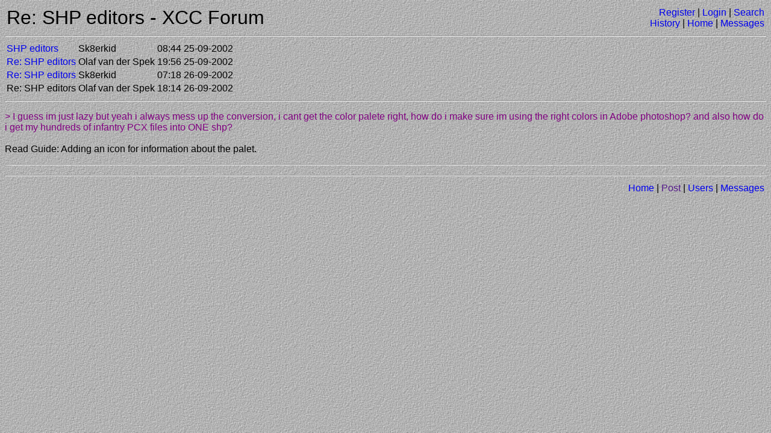

--- FILE ---
content_type: text/html; charset=utf-8
request_url: http://xhp.xwis.net/p/5836
body_size: 660
content:
<!DOCTYPE HTML PUBLIC "-//W3C//DTD HTML 4.01//EN"><link rel=stylesheet href="/forum.css"><title>Re: SHP editors - XCC Forum</title><table width="100%"><tr><td valign=bottom><span class=page_title>Re: SHP editors - XCC Forum</span><td align=right valign=bottom><a href="/sign-up">Register</a> | <a href="/sign-in">Login</a> | <a href="/search">Search</a><br><a href="/history">History</a> | <a href="/f">Home</a> | <a href="/posts">Messages</a></table><hr><table width="100%"><tr class="row0"><td><a href="/p/5831">SHP editors</a><td>Sk8erkid<td>08:44 25-09-2002<td align=right><td width="100%"><tr class="row1"><td><a href="/p/5834">Re: SHP editors</a><td>Olaf van der Spek<td>19:56 25-09-2002<td align=right><td width="100%"><tr class="row0"><td><a href="/p/5835">Re: SHP editors</a><td>Sk8erkid<td>07:18 26-09-2002<td align=right><td width="100%"><tr><td>Re: SHP editors<td>Olaf van der Spek<td>18:14 26-09-2002<td><td width="100%"></table><hr><div style="float: right"></div><p class=body><span class=quote>> I guess im just lazy but yeah i always mess up the conversion, i cant get the color palete right, how do i make sure im using the right colors in Adobe photoshop? and also how do i get my hundreds of infantry PCX files into ONE shp?</span><br><br>Read Guide: Adding an icon for information about the palet.<br><hr><p><hr><table width="100%"><tr><td valign=top><td align=right valign=top><a href="/f">Home</a> | <a href="">Post</a> | <a href="/users">Users</a> | <a href="/posts">Messages</a><br></table>

--- FILE ---
content_type: text/css
request_url: http://xhp.xwis.net/forum.css
body_size: 128
content:
@import url(/xcc.css);

p.signature {color: yellow}
span.name {color: yellow}
span.status {color: yellow}
span.subject {color: yellow}
span.quote {color: purple}
td {white-space: nowrap}
